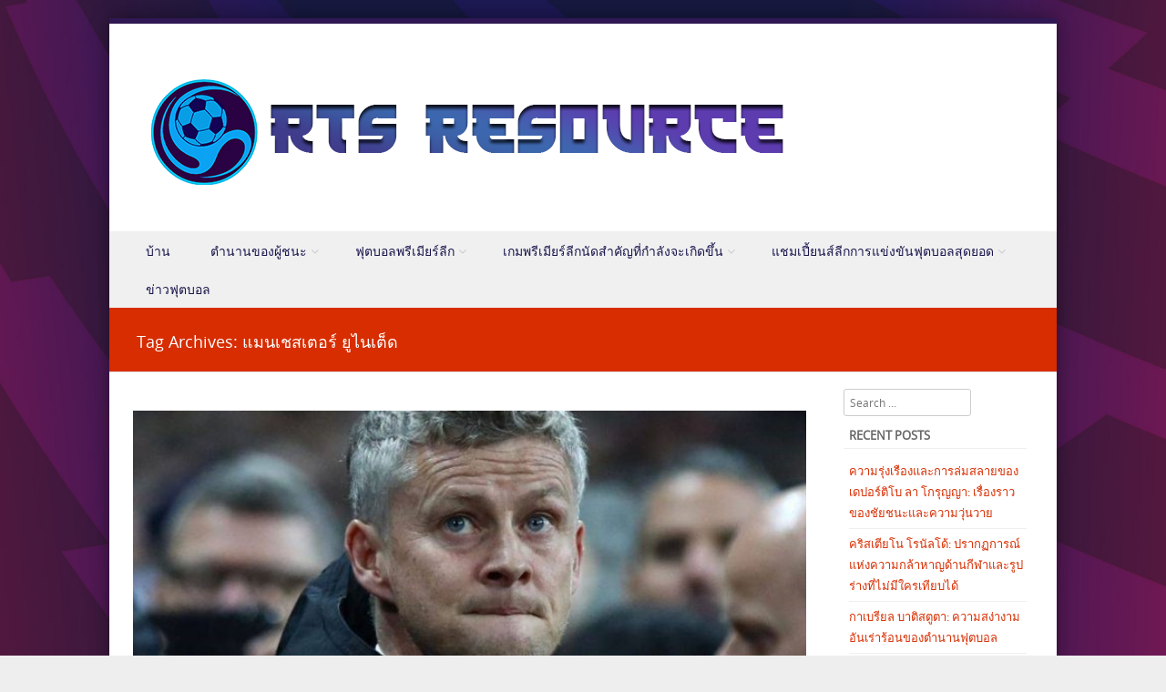

--- FILE ---
content_type: text/html; charset=UTF-8
request_url: https://rts-resource.com/tag/%E0%B9%81%E0%B8%A1%E0%B8%99%E0%B9%80%E0%B8%8A%E0%B8%AA%E0%B9%80%E0%B8%95%E0%B8%AD%E0%B8%A3%E0%B9%8C-%E0%B8%A2%E0%B8%B9%E0%B9%84%E0%B8%99%E0%B9%80%E0%B8%95%E0%B9%87%E0%B8%94/
body_size: 18113
content:
<!DOCTYPE html>
<!--[if IE 8]>
<html id="ie8" lang="en-US">
<![endif]-->
<!--[if !(IE 8) ]><!-->
<html lang="en-US">
<!--<![endif]-->
<head>
<meta charset="UTF-8" />
<meta name="viewport" content="width=device-width" />



<link rel="profile" href="http://gmpg.org/xfn/11" />
<link rel="pingback" href="https://rts-resource.com/xmlrpc.php" />

<!--[if lt IE 9]>
<script src="https://rts-resource.com/wp-content/themes/discovery/js/html5.js" type="text/javascript"></script>
<![endif]-->

<title>แมนเชสเตอร์ ยูไนเต็ด &#8211; rts-resource.com</title>
<meta name='robots' content='max-image-preview:large' />
<link rel='dns-prefetch' href='//s.w.org' />
<link rel="alternate" type="application/rss+xml" title="rts-resource.com &raquo; Feed" href="https://rts-resource.com/feed/" />
<link rel="alternate" type="application/rss+xml" title="rts-resource.com &raquo; Comments Feed" href="https://rts-resource.com/comments/feed/" />
<link rel="alternate" type="application/rss+xml" title="rts-resource.com &raquo; แมนเชสเตอร์ ยูไนเต็ด Tag Feed" href="https://rts-resource.com/tag/%e0%b9%81%e0%b8%a1%e0%b8%99%e0%b9%80%e0%b8%8a%e0%b8%aa%e0%b9%80%e0%b8%95%e0%b8%ad%e0%b8%a3%e0%b9%8c-%e0%b8%a2%e0%b8%b9%e0%b9%84%e0%b8%99%e0%b9%80%e0%b8%95%e0%b9%87%e0%b8%94/feed/" />
		<script type="text/javascript">
			window._wpemojiSettings = {"baseUrl":"https:\/\/s.w.org\/images\/core\/emoji\/13.1.0\/72x72\/","ext":".png","svgUrl":"https:\/\/s.w.org\/images\/core\/emoji\/13.1.0\/svg\/","svgExt":".svg","source":{"concatemoji":"https:\/\/rts-resource.com\/wp-includes\/js\/wp-emoji-release.min.js?ver=5.8.12"}};
			!function(e,a,t){var n,r,o,i=a.createElement("canvas"),p=i.getContext&&i.getContext("2d");function s(e,t){var a=String.fromCharCode;p.clearRect(0,0,i.width,i.height),p.fillText(a.apply(this,e),0,0);e=i.toDataURL();return p.clearRect(0,0,i.width,i.height),p.fillText(a.apply(this,t),0,0),e===i.toDataURL()}function c(e){var t=a.createElement("script");t.src=e,t.defer=t.type="text/javascript",a.getElementsByTagName("head")[0].appendChild(t)}for(o=Array("flag","emoji"),t.supports={everything:!0,everythingExceptFlag:!0},r=0;r<o.length;r++)t.supports[o[r]]=function(e){if(!p||!p.fillText)return!1;switch(p.textBaseline="top",p.font="600 32px Arial",e){case"flag":return s([127987,65039,8205,9895,65039],[127987,65039,8203,9895,65039])?!1:!s([55356,56826,55356,56819],[55356,56826,8203,55356,56819])&&!s([55356,57332,56128,56423,56128,56418,56128,56421,56128,56430,56128,56423,56128,56447],[55356,57332,8203,56128,56423,8203,56128,56418,8203,56128,56421,8203,56128,56430,8203,56128,56423,8203,56128,56447]);case"emoji":return!s([10084,65039,8205,55357,56613],[10084,65039,8203,55357,56613])}return!1}(o[r]),t.supports.everything=t.supports.everything&&t.supports[o[r]],"flag"!==o[r]&&(t.supports.everythingExceptFlag=t.supports.everythingExceptFlag&&t.supports[o[r]]);t.supports.everythingExceptFlag=t.supports.everythingExceptFlag&&!t.supports.flag,t.DOMReady=!1,t.readyCallback=function(){t.DOMReady=!0},t.supports.everything||(n=function(){t.readyCallback()},a.addEventListener?(a.addEventListener("DOMContentLoaded",n,!1),e.addEventListener("load",n,!1)):(e.attachEvent("onload",n),a.attachEvent("onreadystatechange",function(){"complete"===a.readyState&&t.readyCallback()})),(n=t.source||{}).concatemoji?c(n.concatemoji):n.wpemoji&&n.twemoji&&(c(n.twemoji),c(n.wpemoji)))}(window,document,window._wpemojiSettings);
		</script>
		<style type="text/css">
img.wp-smiley,
img.emoji {
	display: inline !important;
	border: none !important;
	box-shadow: none !important;
	height: 1em !important;
	width: 1em !important;
	margin: 0 .07em !important;
	vertical-align: -0.1em !important;
	background: none !important;
	padding: 0 !important;
}
</style>
	<link rel='stylesheet' id='wp-block-library-css'  href='https://rts-resource.com/wp-includes/css/dist/block-library/style.min.css?ver=5.8.12' type='text/css' media='all' />
<link rel='stylesheet' id='style-css'  href='https://rts-resource.com/wp-content/themes/discovery/style.css?ver=2.5' type='text/css' media='all' />
<link rel='stylesheet' id='font-awesome-css'  href='https://rts-resource.com/wp-content/themes/discovery/css/font-awesome.min.css?ver=2.5' type='text/css' media='all' />
<link rel='stylesheet' id='animate-css'  href='https://rts-resource.com/wp-content/themes/discovery/css/animate.min.css?ver=2.5' type='text/css' media='all' />
<link rel='stylesheet' id='flexslider-css'  href='https://rts-resource.com/wp-content/themes/discovery/js/flexslider.css?ver=2.5' type='text/css' media='all' />
<script type='text/javascript' src='https://rts-resource.com/wp-includes/js/jquery/jquery.min.js?ver=3.6.0' id='jquery-core-js'></script>
<script type='text/javascript' src='https://rts-resource.com/wp-includes/js/jquery/jquery-migrate.min.js?ver=3.3.2' id='jquery-migrate-js'></script>
<script type='text/javascript' src='https://rts-resource.com/wp-content/themes/discovery/js/keyboard-image-navigation.js?ver=2.5' id='keyboard-image-navigation-js'></script>
<script type='text/javascript' src='https://rts-resource.com/wp-content/themes/discovery/js/Inview.js?ver=5.8.12' id='inview-js'></script>
<script type='text/javascript' src='https://rts-resource.com/wp-content/themes/discovery/js/animate.js?ver=5.8.12' id='theme-js-js'></script>
<script type='text/javascript' src='https://rts-resource.com/wp-content/themes/discovery/js/jquery.flexslider-min.js?ver=5.8.12' id='flexslider-js'></script>
<script type='text/javascript' src='https://rts-resource.com/wp-content/themes/discovery/js/flexslider-init.js?ver=5.8.12' id='flexslider-init-js'></script>
<link rel="https://api.w.org/" href="https://rts-resource.com/wp-json/" /><link rel="alternate" type="application/json" href="https://rts-resource.com/wp-json/wp/v2/tags/5" /><link rel="EditURI" type="application/rsd+xml" title="RSD" href="https://rts-resource.com/xmlrpc.php?rsd" />
<link rel="wlwmanifest" type="application/wlwmanifest+xml" href="https://rts-resource.com/wp-includes/wlwmanifest.xml" /> 
<meta name="generator" content="WordPress 5.8.12" />
		
	<link rel="stylesheet" class="test" href="https://rts-resource.com/wp-content/themes/discovery/css/red.css" type="text/css" media="screen">
<style type="text/css">.recentcomments a{display:inline !important;padding:0 !important;margin:0 !important;}</style>	<style type="text/css">
			.site-title,
		.site-description {
			position: absolute !important;
			clip: rect(1px 1px 1px 1px); /* IE6, IE7 */
			clip: rect(1px, 1px, 1px, 1px);
		}
		.site-header hgroup {
			background: none;
			padding: 0;
		}
		</style>
	<style type="text/css" id="custom-background-css">
body.custom-background { background-image: url("https://rts-resource.com/wp-content/uploads/sites/51/2018/12/AD-Premier-league.jpg"); background-position: center center; background-size: cover; background-repeat: no-repeat; background-attachment: fixed; }
</style>
	<link rel="icon" href="https://rts-resource.com/wp-content/uploads/sites/51/2018/12/cropped-5684564-32x32.png" sizes="32x32" />
<link rel="icon" href="https://rts-resource.com/wp-content/uploads/sites/51/2018/12/cropped-5684564-192x192.png" sizes="192x192" />
<link rel="apple-touch-icon" href="https://rts-resource.com/wp-content/uploads/sites/51/2018/12/cropped-5684564-180x180.png" />
<meta name="msapplication-TileImage" content="https://rts-resource.com/wp-content/uploads/sites/51/2018/12/cropped-5684564-270x270.png" />
		<style type="text/css" id="wp-custom-css">
			.site-info {
    display: none;
}

.entry-header {
    background: #1a164d;
}

.main-navigation li.current_page_item, #main-navigation li.current-menu-parent {
    background: #311852;
}

.main-navigation ul li a, .topbar_content_left .contact i {
    color: #1a164d;
}

#wrap {
    border-top: 6px solid #301854;
}


.footer_container {
    background: #1a164d;
    margin: 0 auto;
    max-width: 1040px;
    padding: 20px;
    color: #FFF;
}

.main-navigation li:hover a {
    background-color: #491853;
}

.breadcrumbs {
    DISPLAY: NONE;
}

.search-form {
	display: none;
}

.main-navigation ul ul li a:hover, #main-navigation ul ul li a:hover i, .main-navigation li.current-menu-parent ul.sub-menu li.current_page_item a {
    color: #ffffff!important;
}

.main-navigation > li > a, .main-navigation li.current_page_ancestor a {
    background-color: #311754;
}		</style>
		</head>

<body class="archive tag tag-5 custom-background group-blog">
	<div id="wrap">
		<div id="page" class="hfeed site">

			
		    <div id="masthead-wrap">

			    <div id="topbar_container">
				    <div class="topbar">
					    <div class='topbar_content_left'></div>				    	<div class="topbar_content_right">	<ul class="social-media">
		
		
		
		
	</ul><!-- #social-icons-->
</div>
				    </div>
			    </div>

				<header id="masthead" class="site-header header_container" role="banner">

					
						<div class="site-logo">
							<a href="https://rts-resource.com/" title="rts-resource.com" rel="home"><img src="http://rts-resource.com/wp-content/uploads/sites/51/2018/12/5684564.png" alt="rts-resource.com"></a>
						</div>

					
					<nav role="navigation" class="site-navigation main-navigation">

						<h1 class="assistive-text"><a href="#" title="Navigation Toggle">Menu</a></h1>

						<div class="assistive-text skip-link">
							<a href="#content" title="Skip to content">Skip to content</a>
						</div>

						<div class="menu-menu-container"><ul id="menu-menu" class="menu"><li id="menu-item-30" class="menu-item menu-item-type-post_type menu-item-object-page menu-item-home menu-item-30"><a href="https://rts-resource.com/">บ้าน</a></li>
<li id="menu-item-31" class="menu-item menu-item-type-post_type menu-item-object-page menu-item-has-children menu-item-31"><a href="https://rts-resource.com/%e0%b8%95%e0%b8%b3%e0%b8%99%e0%b8%b2%e0%b8%99%e0%b8%82%e0%b8%ad%e0%b8%87%e0%b8%9c%e0%b8%b9%e0%b9%89%e0%b8%8a%e0%b8%99%e0%b8%b0/">ตำนานของผู้ชนะ</a>
<ul class="sub-menu">
	<li id="menu-item-32" class="menu-item menu-item-type-post_type menu-item-object-page menu-item-32"><a href="https://rts-resource.com/%e0%b8%95%e0%b8%b3%e0%b8%99%e0%b8%b2%e0%b8%99%e0%b8%82%e0%b8%ad%e0%b8%87%e0%b8%9c%e0%b8%b9%e0%b9%89%e0%b8%8a%e0%b8%99%e0%b8%b0/%e0%b8%9b%e0%b8%b2%e0%b8%8f%e0%b8%b4%e0%b8%ab%e0%b8%b2%e0%b8%a3%e0%b8%b4%e0%b8%a2%e0%b9%8c%e0%b8%ab%e0%b8%87%e0%b8%aa%e0%b9%8c%e0%b9%81%e0%b8%94%e0%b8%87/">ปาฏิหาริย์หงส์แดง</a></li>
	<li id="menu-item-33" class="menu-item menu-item-type-post_type menu-item-object-page menu-item-33"><a href="https://rts-resource.com/%e0%b8%95%e0%b8%b3%e0%b8%99%e0%b8%b2%e0%b8%99%e0%b8%82%e0%b8%ad%e0%b8%87%e0%b8%9c%e0%b8%b9%e0%b9%89%e0%b8%8a%e0%b8%99%e0%b8%b0/%e0%b9%80%e0%b8%aa%e0%b9%89%e0%b8%99%e0%b8%97%e0%b8%b2%e0%b8%87%e0%b8%aa%e0%b8%b9%e0%b9%88%e0%b9%81%e0%b8%8a%e0%b8%a1%e0%b8%9b%e0%b9%8c%e0%b8%82%e0%b8%ad%e0%b8%87%e0%b9%80%e0%b8%88%e0%b9%89%e0%b8%b2/">เส้นทางสู่แชมป์ของเจ้าจิ้งจอกสยาม</a></li>
</ul>
</li>
<li id="menu-item-34" class="menu-item menu-item-type-post_type menu-item-object-page menu-item-has-children menu-item-34"><a href="https://rts-resource.com/%e0%b8%9f%e0%b8%b8%e0%b8%95%e0%b8%9a%e0%b8%ad%e0%b8%a5%e0%b8%9e%e0%b8%a3%e0%b8%b5%e0%b9%80%e0%b8%a1%e0%b8%b5%e0%b8%a2%e0%b8%a3%e0%b9%8c%e0%b8%a5%e0%b8%b5%e0%b8%81-%e0%b8%aa%e0%b8%b8%e0%b8%94%e0%b8%a2/">ฟุตบอลพรีเมียร์ลีก</a>
<ul class="sub-menu">
	<li id="menu-item-35" class="menu-item menu-item-type-post_type menu-item-object-page menu-item-35"><a href="https://rts-resource.com/%e0%b8%9f%e0%b8%b8%e0%b8%95%e0%b8%9a%e0%b8%ad%e0%b8%a5%e0%b8%9e%e0%b8%a3%e0%b8%b5%e0%b9%80%e0%b8%a1%e0%b8%b5%e0%b8%a2%e0%b8%a3%e0%b9%8c%e0%b8%a5%e0%b8%b5%e0%b8%81-%e0%b8%aa%e0%b8%b8%e0%b8%94%e0%b8%a2/%e0%b8%81%e0%b8%b2%e0%b8%a3%e0%b8%9e%e0%b8%99%e0%b8%b1%e0%b8%99%e0%b8%9a%e0%b8%ad%e0%b8%a5%e0%b8%aa%e0%b8%b3%e0%b8%ab%e0%b8%a3%e0%b8%b1%e0%b8%9a%e0%b8%9f%e0%b8%b8%e0%b8%95%e0%b8%9a%e0%b8%ad%e0%b8%a5/">การพนันบอลสำหรับฟุตบอลพรีเมียร์ลีกอังกฤษ</a></li>
	<li id="menu-item-36" class="menu-item menu-item-type-post_type menu-item-object-page menu-item-36"><a href="https://rts-resource.com/%e0%b8%9f%e0%b8%b8%e0%b8%95%e0%b8%9a%e0%b8%ad%e0%b8%a5%e0%b8%9e%e0%b8%a3%e0%b8%b5%e0%b9%80%e0%b8%a1%e0%b8%b5%e0%b8%a2%e0%b8%a3%e0%b9%8c%e0%b8%a5%e0%b8%b5%e0%b8%81-%e0%b8%aa%e0%b8%b8%e0%b8%94%e0%b8%a2/%e0%b9%80%e0%b8%94%e0%b8%b4%e0%b8%a1%e0%b8%9e%e0%b8%b1%e0%b8%99%e0%b9%80%e0%b8%81%e0%b8%a1%e0%b8%9e%e0%b8%a3%e0%b8%b5%e0%b9%80%e0%b8%a1%e0%b8%b5%e0%b8%a2%e0%b8%a3%e0%b9%8c%e0%b8%a5%e0%b8%b5%e0%b8%81/">เดิมพันเกมพรีเมียร์ลีกสุดมันส์ ที่เหล่าคอบอลไม่ควรพลาด</a></li>
</ul>
</li>
<li id="menu-item-37" class="menu-item menu-item-type-post_type menu-item-object-page menu-item-has-children menu-item-37"><a href="https://rts-resource.com/%e0%b9%80%e0%b8%81%e0%b8%a1%e0%b8%9e%e0%b8%a3%e0%b8%b5%e0%b9%80%e0%b8%a1%e0%b8%b5%e0%b8%a2%e0%b8%a3%e0%b9%8c%e0%b8%a5%e0%b8%b5%e0%b8%81%e0%b8%99%e0%b8%b1%e0%b8%94%e0%b8%aa%e0%b8%b3%e0%b8%84%e0%b8%b1/">เกมพรีเมียร์ลีกนัดสำคัญที่กำลังจะเกิดขึ้น</a>
<ul class="sub-menu">
	<li id="menu-item-38" class="menu-item menu-item-type-post_type menu-item-object-page menu-item-38"><a href="https://rts-resource.com/%e0%b9%80%e0%b8%81%e0%b8%a1%e0%b8%9e%e0%b8%a3%e0%b8%b5%e0%b9%80%e0%b8%a1%e0%b8%b5%e0%b8%a2%e0%b8%a3%e0%b9%8c%e0%b8%a5%e0%b8%b5%e0%b8%81%e0%b8%99%e0%b8%b1%e0%b8%94%e0%b8%aa%e0%b8%b3%e0%b8%84%e0%b8%b1/%e0%b9%80%e0%b8%81%e0%b8%a1%e0%b8%aa%e0%b9%8c%e0%b8%81%e0%b8%b2%e0%b8%a3%e0%b9%81%e0%b8%82%e0%b9%88%e0%b8%87%e0%b8%82%e0%b8%b1%e0%b8%99%e0%b8%aa%e0%b8%b3%e0%b8%84%e0%b8%b1%e0%b8%8d%e0%b9%83%e0%b8%99/">เกมส์การแข่งขันสำคัญในพรีเมียร์ลีกและแชมเปียนส์ลีก</a></li>
	<li id="menu-item-39" class="menu-item menu-item-type-post_type menu-item-object-page menu-item-39"><a href="https://rts-resource.com/%e0%b9%80%e0%b8%81%e0%b8%a1%e0%b8%9e%e0%b8%a3%e0%b8%b5%e0%b9%80%e0%b8%a1%e0%b8%b5%e0%b8%a2%e0%b8%a3%e0%b9%8c%e0%b8%a5%e0%b8%b5%e0%b8%81%e0%b8%99%e0%b8%b1%e0%b8%94%e0%b8%aa%e0%b8%b3%e0%b8%84%e0%b8%b1/%e0%b9%80%e0%b8%81%e0%b8%a1%e0%b8%aa%e0%b9%8c%e0%b9%83%e0%b8%ab%e0%b8%8d%e0%b9%88%e0%b8%97%e0%b8%b5%e0%b9%88%e0%b8%81%e0%b8%b3%e0%b8%a5%e0%b8%b1%e0%b8%87%e0%b8%a1%e0%b8%b2%e0%b8%96%e0%b8%b6%e0%b8%87/">เกมส์ใหญ่ที่กำลังมาถึงในพรีเมียร์ลีกและยูฟ่าแชมเปียนส์ลีก</a></li>
</ul>
</li>
<li id="menu-item-40" class="menu-item menu-item-type-post_type menu-item-object-page menu-item-has-children menu-item-40"><a href="https://rts-resource.com/%e0%b9%81%e0%b8%8a%e0%b8%a1%e0%b9%80%e0%b8%9b%e0%b8%b5%e0%b9%89%e0%b8%a2%e0%b8%99%e0%b8%aa%e0%b9%8c%e0%b8%a5%e0%b8%b5%e0%b8%81-%e0%b8%aa%e0%b8%b8%e0%b8%94%e0%b8%a2%e0%b8%ad%e0%b8%94%e0%b8%81%e0%b8%b2/">แชมเปี้ยนส์ลีกการแข่งขันฟุตบอลสุดยอด</a>
<ul class="sub-menu">
	<li id="menu-item-41" class="menu-item menu-item-type-post_type menu-item-object-page menu-item-41"><a href="https://rts-resource.com/%e0%b9%81%e0%b8%8a%e0%b8%a1%e0%b9%80%e0%b8%9b%e0%b8%b5%e0%b9%89%e0%b8%a2%e0%b8%99%e0%b8%aa%e0%b9%8c%e0%b8%a5%e0%b8%b5%e0%b8%81-%e0%b8%aa%e0%b8%b8%e0%b8%94%e0%b8%a2%e0%b8%ad%e0%b8%94%e0%b8%81%e0%b8%b2/%e0%b8%81%e0%b8%b2%e0%b8%a3%e0%b9%80%e0%b8%aa%e0%b8%b5%e0%b9%88%e0%b8%a2%e0%b8%87%e0%b9%82%e0%b8%8a%e0%b8%84%e0%b9%83%e0%b8%99%e0%b8%a8%e0%b8%b6%e0%b8%81%e0%b8%a2%e0%b8%b9%e0%b8%9f%e0%b9%88%e0%b8%b2/">การเสี่ยงโชคในศึกยูฟ่าแชมเปี้ยนส์ลีก</a></li>
	<li id="menu-item-42" class="menu-item menu-item-type-post_type menu-item-object-page menu-item-42"><a href="https://rts-resource.com/%e0%b9%81%e0%b8%8a%e0%b8%a1%e0%b9%80%e0%b8%9b%e0%b8%b5%e0%b9%89%e0%b8%a2%e0%b8%99%e0%b8%aa%e0%b9%8c%e0%b8%a5%e0%b8%b5%e0%b8%81-%e0%b8%aa%e0%b8%b8%e0%b8%94%e0%b8%a2%e0%b8%ad%e0%b8%94%e0%b8%81%e0%b8%b2/%e0%b8%81%e0%b8%b2%e0%b8%a3%e0%b9%81%e0%b8%97%e0%b8%87%e0%b9%81%e0%b8%a5%e0%b8%b0%e0%b8%9e%e0%b8%99%e0%b8%b1%e0%b8%99%e0%b8%9a%e0%b8%ad%e0%b8%a5%e0%b9%83%e0%b8%99%e0%b8%a8%e0%b8%b6%e0%b8%81%e0%b8%a2/">การแทงและพนันบอลในศึกยูฟ่าแชมเปียนส์ลีก</a></li>
</ul>
</li>
<li id="menu-item-342" class="menu-item menu-item-type-post_type menu-item-object-page current_page_parent menu-item-342"><a href="https://rts-resource.com/%e0%b8%82%e0%b9%88%e0%b8%b2%e0%b8%a7%e0%b8%9f%e0%b8%b8%e0%b8%95%e0%b8%9a%e0%b8%ad%e0%b8%a5/">ข่าวฟุตบอล</a></li>
</ul></div>						
						<form role="search" method="get" class="search-form" action="https://rts-resource.com/">

							<label>
								<span class="screen-reader-text">Search for:</span>
								<input type="search" class="search-field" placeholder="Search..." value="" name="s" title="Search for:" />
							</label>

							<input type="submit" class="search-submit" value="Search" />

						</form>

					</nav><!-- .site-navigation .main-navigation -->

				</header><!-- #masthead .site-header -->

			</div><!-- #masthead-wrap -->

		    <div class="header-image">
							</div>
			
			<div id="main" class="site-main">		<header class="page-header">
					<h1 class="page-title">
						Tag Archives: <span>แมนเชสเตอร์ ยูไนเต็ด</span></h1><span class="breadcrumbs"><div class="breadcrumbs" xmlns:v="http://rdf.data-vocabulary.org/#"><a href="https://rts-resource.com/" rel="v:url" property="v:title">Home</a> / <span class="current">Posts Tagged "แมนเชสเตอร์ ยูไนเต็ด"</span></div><!-- .breadcrumbs --></span>
					
									</header><!-- .page-header -->
		<div id="primary_wrap">
		<section id="primary" class="content-area">
			<div id="content" class="site-content" role="main">

			
								
					
<article id="post-256" class="post-256 post type-post status-publish format-standard has-post-thumbnail hentry category-3 tag-65 tag-5 tag-85">
	 <div class="blog-image">
				<img alt="post" class="imagerct" src="https://rts-resource.com/wp-content/uploads/sites/51/2019/11/3-670x300.jpg">    </div>
	<header class="entry-header">
		<h1 class="entry-title"><a href="https://rts-resource.com/%e0%b8%9a%e0%b9%88%e0%b8%ad%e0%b8%99%e0%b8%a3%e0%b8%b1%e0%b8%9a%e0%b8%9e%e0%b8%99%e0%b8%b1%e0%b8%99%e0%b8%a5%e0%b8%94%e0%b8%a3%e0%b8%b2%e0%b8%84%e0%b8%b2%e0%b9%80%e0%b8%94%e0%b9%89%e0%b8%87%e0%b9%82/" title="Permalink to บ่อนรับพนันลดราคาเด้งโซลชาอัลเลกรีเต็งเสียบแทน" rel="bookmark">บ่อนรับพนันลดราคาเด้งโซลชาอัลเลกรีเต็งเสียบแทน</a></h1>

				<div class="entry-meta">
			 <a href="https://rts-resource.com/%e0%b8%9a%e0%b9%88%e0%b8%ad%e0%b8%99%e0%b8%a3%e0%b8%b1%e0%b8%9a%e0%b8%9e%e0%b8%99%e0%b8%b1%e0%b8%99%e0%b8%a5%e0%b8%94%e0%b8%a3%e0%b8%b2%e0%b8%84%e0%b8%b2%e0%b9%80%e0%b8%94%e0%b9%89%e0%b8%87%e0%b9%82/" title="12:00 pm" rel="bookmark"><time class="entry-date" datetime="2020-03-04T12:00:51+00:00" pubdate>March 4, 2020</time></a><span class="byline"> by <span class="author vcard"><a class="url fn n" href="https://rts-resource.com/author/editadm/" title="View all posts by editadm" rel="author">editadm</a></span></span>         						<span class="cat-links">
				Posted in <a href="https://rts-resource.com/category/%e0%b8%9e%e0%b8%a3%e0%b8%b5%e0%b9%80%e0%b8%a1%e0%b8%b5%e0%b8%a2%e0%b8%a3%e0%b9%8c%e0%b8%a5%e0%b8%b5%e0%b8%81/" rel="category tag">พรีเมียร์ลีก</a>			</span>
			
						
			<span class="tag-links">
				Tagged <a href="https://rts-resource.com/tag/%e0%b8%9e%e0%b8%a3%e0%b8%b5%e0%b9%80%e0%b8%a1%e0%b8%b5%e0%b8%a2%e0%b8%a3%e0%b9%8c%e0%b8%a5%e0%b8%b5%e0%b8%81/" rel="tag">พรีเมียร์ลีก</a>, <a href="https://rts-resource.com/tag/%e0%b9%81%e0%b8%a1%e0%b8%99%e0%b9%80%e0%b8%8a%e0%b8%aa%e0%b9%80%e0%b8%95%e0%b8%ad%e0%b8%a3%e0%b9%8c-%e0%b8%a2%e0%b8%b9%e0%b9%84%e0%b8%99%e0%b9%80%e0%b8%95%e0%b9%87%e0%b8%94/" rel="tag">แมนเชสเตอร์ ยูไนเต็ด</a>, <a href="https://rts-resource.com/tag/%e0%b9%82%e0%b8%8b%e0%b8%a5%e0%b8%8a%e0%b8%b2/" rel="tag">โซลชา</a>			</span>
					
		
				</div><!-- .entry-meta -->
			</header><!-- .entry-header -->

		<div class="entry-content">
		<p>แล็กโบรกส์หนึ่งในบริษัทรับพนันถูกกฎหมายชื่อดังในประเทศอังกฤษปรับลดราคาต่อรอง การถูกปลดออกจากตำแหน่งกุนซือแมนเชสเตอร์ ยูไนเต็ดของโอเล่กุนนาร์โซลชาร์ ลงอย่างฮวบฮาบ ด้วยอัตรา 2-1 (แทง 1 จ่าย 2 ไม่รวมทุน) หากกุนซือเบบี้เฟซชาวนอวีเจี้ยน ถูกไล่ออกก่อนหมดฤดูกาลนี้ หลังจากฟอร์มแมนฯยูไนเต็ด ไม่เพียงแต่ไม่กระเตื้อง แต่ยังมีทีท่าดิ่งลงเหวอย่างต่อเนื่อง ซึ่งส่วนนึงมาจากปัญหานักเตะหลักของทีมหลายคนบาดเจ็บพร้อมกัน โดยนัดล่าสุดปีศาจแดงแมนเชสเตอร์ ยูไนเต็ดออกไปพ่ายให้แก่นิวคาสเซิลที่สนามเซนต์ เจมส์ ปาร์คด้วยสกอร์ 1-0 ซึ่งทีมเล่นได้อย่างย้ำแย่ ทำให้แมนฯยูฯของโซลชาอยู่อันดับที่ 12 ในตอนนี้ห่างจากเลสเตอร์ ซิตี้ทีมอันดับ 4 อยู่ 5 แต้ม แต่ห่างจากทีมในโซนตกชั้นอย่างเอฟเวอร์ตันอยู่เพียง 2 แต้มเท่านั้น</p>
<p><strong>ปัญหาที่ยังไม่รู้จบของปีศาจแดง</strong></p>
<p>โซลชาต้องรับผิดชอบกับผลงานอันตกต่ำของทีมในฐานะที่เขาคือกุนซือใหญ่แห่งถิ่นโอลด์แทรฟฟอร์ดก็จริง แต่สิ่งที่เป็นปัญหาที่แท้จริงของทีมอาจจะไม่ได้มีเพียงเท่านั้น ซึ่งบางทีแมนเชสเตอร์ ยูไนเต็ดก็อาจจะต้องการผู้อำนวยการฟุตบอล เหมือนที่ทุกสโมสรชั้นนำต่างมีผู้มีความรู้และประสบการณ์เรื่องฟุตบอลอย่างแท้จริงมาร่วมสร้างทีม แม้ว่าในฤดูกาลนี้นักเตะที่แมนยูดึงเข้ามาร่วมทีมอย่างดาเนียล เจมส์, วานบิสซาก้าและแฮร์รี่ แม็คไกวร์ ต่างทำผลงานส่วนตัวกันได้อย่างยอดเยี่ยม แต่การที่ทีมขายกองหน้าอย่างโลเมลู ลูกากู และปล่อยอเล็กซิส ซานเชซให้สโมสรอินเตอร์ มิลานยืมโดยไม่ดึงแนวรุกเข้ามาเพิ่ม นั่นทำให้ในตอนนี้แมนฯยูฯแทบไม่เหลือกองหน้าส่งลงสนามเลยเมื่อมาร์คัส แรชฟอร์ดหรืออ็องตัวนี่ มาร์กซิยาลกองหน้าตัวหลักของทีมบาดเจ็บเช่นในปัจจุบัน</p>
<p><strong>การปรับปรุงทีมอย่างเร่งด่วน</strong></p>
<p>การที่บอร์ดบริหารของแมนฯยูจะต้องมองเรื่องการซื้อนักเตะใหม่และการหากุนซือใหม่ไปพร้อมกันเป็นเรื่องที่ไม่เห็นกันบ่อยนัก บริษัทรับพนันถูกกฎหมายยกให้เมาริซิโอ โปเช็ตติโน่กุนซือคนปัจจุบันของสเปอร์ที่ดูจะมีปัญหากับบอร์ดบริหารเช่นกัน เป็นเต็งหนึ่งที่จะมาคุมทีมปีศาจแดง หรือเต็งสองอย่างมัสซิมิเลียโน่ อัลเลกรีอดีตกุนซือคนเก่งของยูเวนตุสที่กำลังว่างงานอยู่ก็อีกเป็นตัวเลือกที่น่าสนใจอย่างมาก สำหรับนักเตะชื่อดังที่เป็นข่าวกับทีม ก็มีทั้งคนเดิมอย่างบรูโน่ แฟร์น็องเดซที่มีข่าวกับทีมมาตลอด, อีวาน ราคิติชซึ่งตกเป็นเพียงตัวสำรองกับบาร์เซโลน่า และแนวรุกอย่างเปาโล ดิบาล่าที่อนาคตยังไม่แน่ชัดกับม้าลายยูเวนตุสรวมถึงกองหน้าอย่างมุสซ่า เดมเบเล่จากโอลิมปิก ลียง ซึ่งพร้อมจะเข้ามาแก้ไขปัญหาการขาดแคลนแนวรุกในปัจจุบัน</p>
<p><strong>ฤดูกาลที่จ่ายค่าเหนื่อยสูงสุดในประวัติศาสตร์ของสโมสร</strong></p>
<p>ดูเหมือนฝันร้ายของแมนยูไนเต็ดจะไม่ได้มีเพียงผลงานในสนามเท่านั้น ถึงแม้พวกเขาจะได้ขึ้นชื่อว่าเป็นทีมที่ร่ำรวยและมีแฟนบอลมากอันดับต้น ๆ ของโลกแต่การต้องจ่ายค่าเหนื่อยถึง 306 ล้านยูโรต่อปี โดยเป็นรองแมนเชสเตอร์ ซิตี้ที่จ่ายค่าเหนื่อย 334 ล้านยูโร แต่ผลงานกลับต่างกันโดยสิ้นเชิง โดยเฉพาะเลสเตอร์ ซิตี้ทีมอันดับสี่ของเวทีพรีเมียร์ลีกในปัจจุบันที่ที่จ่ายค่าเหนื่อยนักเตะเพียง 132 ล้านยูโรต่อปีน้อยกว่าเกือบ 3 เท่าที่แมนฯยูไนเต็ดจ่ายค่าเหนื่อยให้กับนักเตะในปัจจุบันเสียอีก หากนับรวมทุกสโมสรในยุโรปแล้ว แมนฯยูไนเต็ดจ่ายค่าเหนื่อยนักเตะเป็นอันดับ 4 ในสโมสรของยุโรปโดยเป็นรองแมนเชสเตอร์ ซิตี้, บาร์เซโลนาและเรอัล มาดริด การปลดโอเล่กุนนาร์โซลชาร์จึงอาจจะไม่ใช่การแก้ปัญหาทั้งหมดและทำให้ทีมกลับมาบินสูงอีกครั้ง</p>
			</div><!-- .entry-content -->
	
</article><!-- #post-256 -->

				
					
<article id="post-223" class="post-223 post type-post status-publish format-standard has-post-thumbnail hentry category-3 tag-65 tag-72 tag-5">
	 <div class="blog-image">
				<img alt="post" class="imagerct" src="https://rts-resource.com/wp-content/uploads/sites/51/2019/09/9-594x300.jpg">    </div>
	<header class="entry-header">
		<h1 class="entry-title"><a href="https://rts-resource.com/%e0%b8%9b%e0%b8%b5%e0%b8%a8%e0%b8%b2%e0%b8%88%e0%b9%81%e0%b8%94%e0%b8%87%e0%b8%a2%e0%b8%b8%e0%b8%84%e0%b9%83%e0%b8%ab%e0%b8%a1%e0%b9%88%e0%b8%81%e0%b8%b1%e0%b8%9a%e0%b9%82%e0%b8%8b%e0%b8%a5%e0%b8%8a/" title="Permalink to ปีศาจแดงยุคใหม่กับโซลชา ในฐานะกุนซือ" rel="bookmark">ปีศาจแดงยุคใหม่กับโซลชา ในฐานะกุนซือ</a></h1>

				<div class="entry-meta">
			 <a href="https://rts-resource.com/%e0%b8%9b%e0%b8%b5%e0%b8%a8%e0%b8%b2%e0%b8%88%e0%b9%81%e0%b8%94%e0%b8%87%e0%b8%a2%e0%b8%b8%e0%b8%84%e0%b9%83%e0%b8%ab%e0%b8%a1%e0%b9%88%e0%b8%81%e0%b8%b1%e0%b8%9a%e0%b9%82%e0%b8%8b%e0%b8%a5%e0%b8%8a/" title="5:00 pm" rel="bookmark"><time class="entry-date" datetime="2019-11-19T17:00:38+00:00" pubdate>November 19, 2019</time></a><span class="byline"> by <span class="author vcard"><a class="url fn n" href="https://rts-resource.com/author/editadm/" title="View all posts by editadm" rel="author">editadm</a></span></span>         						<span class="cat-links">
				Posted in <a href="https://rts-resource.com/category/%e0%b8%9e%e0%b8%a3%e0%b8%b5%e0%b9%80%e0%b8%a1%e0%b8%b5%e0%b8%a2%e0%b8%a3%e0%b9%8c%e0%b8%a5%e0%b8%b5%e0%b8%81/" rel="category tag">พรีเมียร์ลีก</a>			</span>
			
						
			<span class="tag-links">
				Tagged <a href="https://rts-resource.com/tag/%e0%b8%9e%e0%b8%a3%e0%b8%b5%e0%b9%80%e0%b8%a1%e0%b8%b5%e0%b8%a2%e0%b8%a3%e0%b9%8c%e0%b8%a5%e0%b8%b5%e0%b8%81/" rel="tag">พรีเมียร์ลีก</a>, <a href="https://rts-resource.com/tag/%e0%b8%9f%e0%b8%b8%e0%b8%95%e0%b8%9a%e0%b8%ad%e0%b8%a5%e0%b8%95%e0%b9%88%e0%b8%b2%e0%b8%87%e0%b8%9b%e0%b8%a3%e0%b8%b0%e0%b9%80%e0%b8%97%e0%b8%a8/" rel="tag">ฟุตบอลต่างประเทศ</a>, <a href="https://rts-resource.com/tag/%e0%b9%81%e0%b8%a1%e0%b8%99%e0%b9%80%e0%b8%8a%e0%b8%aa%e0%b9%80%e0%b8%95%e0%b8%ad%e0%b8%a3%e0%b9%8c-%e0%b8%a2%e0%b8%b9%e0%b9%84%e0%b8%99%e0%b9%80%e0%b8%95%e0%b9%87%e0%b8%94/" rel="tag">แมนเชสเตอร์ ยูไนเต็ด</a>			</span>
					
		
				</div><!-- .entry-meta -->
			</header><!-- .entry-header -->

		<div class="entry-content">
		<p>หลังจากเซอร์อเล็กซ์ เฟอร์กูสันรีไทร์จากเก้าอี้กุนซือ “ปีศาจแดง” แมนเชสเตอร์ ยูไนเต็ดในปี 2012-13 ดูเหมือนบรมกุนซือชาวสก็อตแลนด์จะนำเอาความสำเร็จและจิตวิญญาณนักเตะติดตามไปกับเขาด้วย แมนฯยูไนเต็ดเปลี่ยนกุนซืออีกหลายต่อหลายคน ทุ่มเม็ดเงินเสริมนักเตะไปมหาศาล แต่กลับได้มาเพียงแชมป์เอฟเอคัพในปี 2015-16 และแชมป์ยูโรป้าคัพในปี 2016-17 เท่านั้น ดูเหมือนว่าช่วงเวลาอันมหัศจรรย์ที่เซอร์อเล็กซ์เคยร่ายมนตร์เอาไว้มันได้ผ่านพ้นไปเสียแล้ว</p>
<p><strong>กุนซือใหม่หน้าเด็ก(เก่า)</strong><strong>”</strong><strong>โอเล่ กุนนาร์ โซลชา</strong><strong>”</strong></p>
<p>กุนซือหนุ่มฉายา “เบบี้เฟซ” อย่างโซลชานับได้ว่าเป็นศิษย์ก้นกุฎิของเฟอร์กูสันอย่างแท้จริง ในสมัยที่เขาเป็นนักเตะของแมนฯยูไนเต็ด ได้สร้างผลงานระดับมาสเตอร์พีซเอาไว้ให้กับทีม แต่การได้รับโอกาสคุมทีมขวัญใจมหาชนอย่างแมนฯยูฯนั้น คงนำผลงานเก่า ๆ มาช่วยอะไรเขาได้ไม่มากนัก โซลชาทำผลงานได้ยอดเยี่ยมอดย่างมากในช่วงที่รับงานคุมทีมชั่วคราวเมื่อปลายฤดูกาลก่อน แต่เมื่อได้รับการแต่งตั้งถาวรผลงานของทีมก็เริ่มดิ่งลงจนพลาดการทำอันดับไปเล่นในแชมเปียนส์ลีกในที่สุด</p>
<p><strong>การเสริมทัพที่ดีกับปัญหาที่ยังคงมีอยู่</strong></p>
<p>ในฤดูกาลนี้แมนฯยูฯ เสริมทัพอย่างตรงจุด โดยการดึง 2 นักเตะทีมชาติอังกฤษอย่างแฮร์รี่ แม็คไกวร์ด้วยค่าตัวสถิติโลกของกองหลัง 80 ล้านปอนด์, อารอน วาน-บิสซาก้า แบ็คขวา 50 ล้านปอนด์ และแดเนี่ยล เจมส์ปีกจรวดทีมชาติเวลส์จากสวอนซี 15 ล้านปอนด์ ซึ่งทุกคนต่างทำผลงานได้ดีตั้งแต่เปิดฤดูกาล แต่นั่นยังไม่เพียงพอที่จะยกระดับของทีมกับแก้ไขปัญหาที่มีอยู่ให้หมดไปได้ ไม่ว่าจะเรื่องข่าวการย้ายทีมของปอล ป็อกบานักเตะระดับโลกคนเดียวที่แมนยูมีในปัจจุบัน แนวรุกที่เต็มไปด้วยนักเตะอายุน้อยอย่างเจมส์, แรชฟอร์ด และมาร์กซิยาลที่ฟอร์มไม่ต่อเนื่อง สปิริตของทีมที่ไม่เหมือนก่อน นักเตะบางคนยังสนใจเล่นเพื่อตัวเองมากกว่าทีม บางคนเล่นเพื่อทีมแต่ฝีเท้ายังต้องพัฒนาอีกมาก คือปัญหาต่าง ๆ ที่โซลชาต้องเร่งแก้ไข</p>
<p><strong>การเดิมพันมีผลต่อทั้งโซลชาและเหล่าแฟนบอล</strong></p>
<p>ไม่เพียงแต่กับโซลชาเท่านั้นที่ต้องเดิมพันอนาคตของตนเอง แฟนบอลของทีมก็เช่นกัน เพราะแน่นอนว่าในต่างประเทศนั้น แฟนบอลไม่น้อยที่ชมเกมไปพร้อมกับการวางเดิมพันอย่างถูกกฎหมายด้วยทุกครั้ง ในขณะที่ฟอร์มทีมของตัวเองเป็นแบบนี้ ครั้นจะให้ไปวางเดิมพันตรงข้ามก็ดูจะไร้ศักดิ์ศรีมาก ซึ่งตรงนี้เองที่มีแฟนบอลไม่น้อยเลือกที่จะไม่วางเดิมพันเลยดีกว่า ตรงนี้ก็ถือว่าเป็นงานหนักเหมือนกัน ที่โซลชาต้องเรียกศรัทธาทั้งหมดกลับมาให้ได้</p>
<p><strong>เป้าหมายของบอร์ดบริหารและเวลาของโซลชา</strong></p>
<p>แมนฯยูฯใช้เงินเสริมทัพไปแล้วราว 150 ล้านปอนด์ แต่พวกเขาก็ได้เงินจากการขายลูกากูกองหน้าคนเก่าของทีมมากถึง 75 ล้านปอนด์เช่นกัน และยังลดค่าใช้จ่ายบางส่วนจากการปล่อยยืมอเล็กซิส ซานเชซที่มีค่าเหนื่อยนสุดโหดอีกด้วย แมนฯยูฯจึงควรซื้อนักเตะอีกอย่างน้อย 2 ตำแหน่งให้กับทีม ตำแหน่งแรกที่ควรเสริมอย่างมากคือเพลย์เมคเกอร์ การดื้อใช้เจสซี่ ลินการ์ด นักเตะที่ไม่เคยมีส่วนร่วมในทุกประตูที่แมนฯยูฯยิงได้เลยกว่า 8 เดือนในตำแหน่งเบอร์ 10 คงถึงเวลาแล้วที่สโมสรระดับแมนยูต้องมีนักฟุตบอลที่ดีกว่านี้ กองหน้าคืออีกตำแหน่งที่ควรจะซื้อเพิ่ม เนื่องจากในปัจจุบันมีจำนวนน้อยเกินไป หลังจากดาวยิงทีมชาติเบลเยียมได้ย้ายออกไป หากไม่ได้รับการสนับสนุนจากบอร์ดบริหารอย่างที่ควรจะเป็น ทีมของโซลชาก็คงลำบากที่จะพาทีมกลับไปเล่นแชมเปียนส์ลีกหรือลุ้นแชมป์พรีเมียร์ลีกก็ตาม เซอร์อเล็กซ์ เฟอร์กูสันใช้เวลาถึง 7 ปีในการพาทีมเป็นแชมป์พรีเมียร์ลีกอังกฤษสมัยแรก แต่สำหรับโซลชาแล้ว เวลาของเขาอาจมีเพียงฤดูกาลนี้เท่านั้น หรือบางทีเขาก็คือแพะของบอร์ดบริหารเหมือนกุนซือหลายคนที่ผ่านมา</p>
<p>&nbsp;</p>
			</div><!-- .entry-content -->
	
</article><!-- #post-223 -->

				
					
<article id="post-112" class="post-112 post type-post status-publish format-standard hentry category-33 tag-4 tag-6 tag-5">
	 <div class="blog-image">
				    </div>
	<header class="entry-header">
		<h1 class="entry-title"><a href="https://rts-resource.com/%e0%b9%81%e0%b8%a1%e0%b8%99%e0%b9%80%e0%b8%8a%e0%b8%aa%e0%b9%80%e0%b8%95%e0%b8%ad%e0%b8%a3%e0%b9%8c-%e0%b8%a2%e0%b8%b9%e0%b9%84%e0%b8%99%e0%b9%80%e0%b8%95%e0%b9%87%e0%b8%94%e0%b8%9b%e0%b8%b0%e0%b8%97/" title="Permalink to แมนเชสเตอร์ ยูไนเต็ดปะทะลิเวอร์พูล ศึกวันแดงเดือดที่ดุเดือดแรงร้อนกว่านัดแรกแน่นอน" rel="bookmark">แมนเชสเตอร์ ยูไนเต็ดปะทะลิเวอร์พูล ศึกวันแดงเดือดที่ดุเดือดแรงร้อนกว่านัดแรกแน่นอน</a></h1>

				<div class="entry-meta">
			 <a href="https://rts-resource.com/%e0%b9%81%e0%b8%a1%e0%b8%99%e0%b9%80%e0%b8%8a%e0%b8%aa%e0%b9%80%e0%b8%95%e0%b8%ad%e0%b8%a3%e0%b9%8c-%e0%b8%a2%e0%b8%b9%e0%b9%84%e0%b8%99%e0%b9%80%e0%b8%95%e0%b9%87%e0%b8%94%e0%b8%9b%e0%b8%b0%e0%b8%97/" title="11:42 am" rel="bookmark"><time class="entry-date" datetime="2019-03-30T11:42:03+00:00" pubdate>March 30, 2019</time></a><span class="byline"> by <span class="author vcard"><a class="url fn n" href="https://rts-resource.com/author/editadm/" title="View all posts by editadm" rel="author">editadm</a></span></span>         						<span class="cat-links">
				Posted in <a href="https://rts-resource.com/category/%e0%b8%82%e0%b9%88%e0%b8%b2%e0%b8%a7%e0%b8%9f%e0%b8%b8%e0%b8%95%e0%b8%9a%e0%b8%ad%e0%b8%a5/" rel="category tag">ข่าวฟุตบอล</a>			</span>
			
						
			<span class="tag-links">
				Tagged <a href="https://rts-resource.com/tag/%e0%b8%a5%e0%b8%b4%e0%b9%80%e0%b8%a7%e0%b8%ad%e0%b8%a3%e0%b9%8c%e0%b8%9e%e0%b8%b9%e0%b8%a5/" rel="tag">ลิเวอร์พูล</a>, <a href="https://rts-resource.com/tag/%e0%b9%81%e0%b8%94%e0%b8%87%e0%b9%80%e0%b8%94%e0%b8%b7%e0%b8%ad%e0%b8%94/" rel="tag">แดงเดือด</a>, <a href="https://rts-resource.com/tag/%e0%b9%81%e0%b8%a1%e0%b8%99%e0%b9%80%e0%b8%8a%e0%b8%aa%e0%b9%80%e0%b8%95%e0%b8%ad%e0%b8%a3%e0%b9%8c-%e0%b8%a2%e0%b8%b9%e0%b9%84%e0%b8%99%e0%b9%80%e0%b8%95%e0%b9%87%e0%b8%94/" rel="tag">แมนเชสเตอร์ ยูไนเต็ด</a>			</span>
					
		
				</div><!-- .entry-meta -->
			</header><!-- .entry-header -->

		<div class="entry-content">
		<p><img loading="lazy" class="alignnone size-medium" src="http://images.catchnews.com/upload/2015/09/12/manchester-united-vs-liverpool-lead-catch-news-gettyimages-467241244_730x419.jpg" width="613" height="419" /></p>
<p>การพบกันของอริร่วมเกาะอังกฤษระหว่างแมนเชสเตอร์ ยูไนเต็ดกับลิเวอร์พูล ถูกยกให้เป็น Red War ที่เกาะอังกฤษ เนื่องจากทั้งสองทีมต่างมีฉายาว่า Red หรือสีแดงทั้งคู่ และเมื่อถูกแปลเป็นไทยด้วยคำเก๋ๆ ว่า “ศึกแดงเดือด” มันจึงระบุชัดเจนว่าเกมระหว่างสองทีมนี้พบกันครั้งใดต้องเตะกันอย่างถึงพริกถึงขิง</p>
<p>ทว่าหลายฤดูกาลแล้วที่เกมแดงเดือดไม่ได้เดือดอย่างที่แฟนบอลทั่วโลกตั้งตารอคอย ไม่ลิเวอร์พูลก็แมนเชสเตอร์ ยูไนเต็ดที่หลุดจากสภาพทีมที่แข็งแกร่งไปก่อน โดยเฉพาะฤดูกาลนี้ที่เกมแดงเดือดนัดแรกที่แอนฟิลด์จบลงแบบสู้กันไม่ได้ทุกประการ</p>
<p>เจอร์เก้น คล็อปป์ ผู้จัดการทีมลิเวอร์พูลมีต้นฤดูกาลที่ยอดเยี่ยม พวกเขาไม่แพ้ใครอย่างยาวนานจนกระทั่งถึงนัดแดงเดือดที่แมนเชสเตอร์ ยูไนเต็ดภายใต้การคุมทัพของโฆเซ่ มูริญโญ่ออกมาเยือน มีความคาดหวังถึงระดับความเดือดในเกมไว้เพียงระดับหนึ่ง  เพราะมันเป็นฤดูกาลที่ฝั่งยูไนเต็ดทำผลงานได้ไม่ดีเลย ทุกคนคาดหวังว่าอย่างน้อยในเกมที่เต็มไปด้วยศักดิ์ศรี มันควรจะมีอะไรสนุกขึ้นมาบ้าง ราคาต่อรองก่อนลงสนามเจ้าบ้านต่อ 1 ลูก ปรากฏเซียนทุกสำนักสั่งอยู่ข้างคล็อปป์หมด ผลปรากฏว่าในสนามนั้นลิเวอร์พูลเล่นได้ดีกว่าและเอาชนะได้ทุกแง่มุม จบนัดแรกของศึกแดงเดือดฤดูกาล 2018/2019 อย่างจืดชืด</p>
<p>ความเปลี่ยนแปลงในทีมแมนเชสเตอร์ ยูไนเต็ดช่วงเดือนธันวาคมกลายเป็นจุดเปลี่ยนครั้งใหญ่ โอเล่ กุนนาร์ โซลชา อดีตนักเตะผู้ซื่อสัตย์ของทีมได้ก้าวมาคุมทีมชั่วคราว เขาเอาบางสิ่งที่เรียกว่าจิตวิญญาณของสโมสรกลับมา และนั่นทำให้ทีมออกสตาร์ทได้ด้วยชัยชนะในลีก 5 เกมติด และวิธีการเล่นเต็มไปด้วยความตื่นเต้น ไม่ใช่ว่าทีมปีศาจแดงเล่นดีขึ้น พวกเขากลับไปสู่การเล่นแบบที่ควรเป็นมากกว่า ปรัชญาเกมรุกถูกนำกลับมาใช้และมันได้ผล</p>
<p>ลิเวอร์พูลกลับกลายเป็นทีมที่ประสบปัญหา พวกเขากำลังเผชิญกับการที่แนวรับบาดเจ็บ ซึ่งเจอร์เก้น คล็อปป์มีบทเรียนมาแล้วจากฤดูกาลที่ผ่านมา เขาเสริมทัพได้ดี มีผู้เล่นทดแทนอย่างยอดเยี่ยม แต่ข่าวร้ายคือจำนวนของผู้เล่นในแนวรับที่มีอาการบาดเจ็บดันเพิ่มสูงกว่ากว่าที่เกิดขึ้นในฤดูกาลที่แล้ว และผู้เล่นที่มีอยู่ไม่พอหมุนเวียนลงสนาม นี่จึงเป็นสาเหตุให้หงส์แดงเปิดฉากปีใหม่ด้วยการพ่ายสองเกมติด โอกาสเป็นแชมป์ยังสูงแต่มันเปิดกว้างกว่าเก่า</p>
<p>สถานการณ์ขาขึ้นของแมนเชสเตอร์ ยูไนเต็ด กับขาลงของลิเวอร์พูล ทำให้แฟนบอลมองไปถึงเกมแดงเดือดที่จะเกิดขึ้นช่วงปลายกุมภาพันธ์ในมุมมองใหม่ จากที่เคยคิดหลังจบเกมที่แอนฟิลด์ว่าลิเวอร์พูลคงเอาชนะได้อีกครั้งแบบไม่ยากอะไร กลายเป็นไม่แน่เสียแล้วหากโซลชายังพาลูกทีมเล่นได้ดีอย่างนี้ต่อไป เอาฟอร์มและความพร้อมปัจจุบันเป็นหลัก เกมนี้ออกฝั่งแมนเชสเตอร์ได้ล้างแค้นแน่นอน</p>
<p>ราคาต่อรองเกมแดงเดือดที่โอลด์ แทร็พฟอร์ดไม่เสมอก็ ป.ป. เรื่องจะแพงถึงหนึ่งลูกคงเป็นไปได้ยาก ใครออกราคาต่อมารีบรอง แนวโน้มออกเสมอสูงเพราะลิเวอร์พูลจถึงจะไม่สมบูรณ์ ต้องแค่เรื่องเล่นเอาหนึ่งแต้มไม่น่าพลาด เพราะอย่างน้อยหนึ่งแต้มก็ยังดีกว่าไม่ได้ แถมถ้าแพ้ขึ้นมากำลังใจที่สร้างมาเพื่อการลุ้นแชมป์ลีกสูงสุดหนแรกในรอบเกือบ 30 ปีจะหายเอา ขณะที่แมนเชสเตอร์ ยูไนเต็ดที่ต้องการล้างอายความพ่ายแพ้อย่างย่อยยับ และทำอันดับเพื่อกลับไปเล่นรายการถ้วยยุโรปอีกครั้งอาจจะผิดหวังเล็กน้อย</p>
<p>เกมนี้แฟนบอลน่าได้รับรู้ถึงอารมณ์ความระทึกใจแบบหนังคนละม้วนกับเกมนัดแรกอย่างสิ้นเชิง และสีสันของเกมที่ทุกคนตั้งตาคอย ก็น่าจะออกมาสมกับที่มันได้รับฉายาว่า “แดงเดือด” อีกครั้งเสียที</p>
			</div><!-- .entry-content -->
	
</article><!-- #post-112 -->

				
					
<article id="post-126" class="post-126 post type-post status-publish format-standard hentry category-33 tag-26 tag-5 tag-27">
	 <div class="blog-image">
				    </div>
	<header class="entry-header">
		<h1 class="entry-title"><a href="https://rts-resource.com/%e0%b8%a7%e0%b9%88%e0%b8%b2%e0%b8%97%e0%b8%b5%e0%b9%88%e0%b9%80%e0%b8%88%e0%b9%87%e0%b8%94%e0%b8%99%e0%b8%b1%e0%b8%94%e0%b8%95%e0%b8%b4%e0%b8%94%e0%b8%82%e0%b8%ad%e0%b8%87%e0%b8%9c%e0%b8%b5%e0%b9%81/" title="Permalink to ว่าที่เจ็ดนัดติดของผีแดง เกมที่จะต่อประวัติศาสตร์ของโซลชา" rel="bookmark">ว่าที่เจ็ดนัดติดของผีแดง เกมที่จะต่อประวัติศาสตร์ของโซลชา</a></h1>

				<div class="entry-meta">
			 <a href="https://rts-resource.com/%e0%b8%a7%e0%b9%88%e0%b8%b2%e0%b8%97%e0%b8%b5%e0%b9%88%e0%b9%80%e0%b8%88%e0%b9%87%e0%b8%94%e0%b8%99%e0%b8%b1%e0%b8%94%e0%b8%95%e0%b8%b4%e0%b8%94%e0%b8%82%e0%b8%ad%e0%b8%87%e0%b8%9c%e0%b8%b5%e0%b9%81/" title="11:41 am" rel="bookmark"><time class="entry-date" datetime="2019-03-09T11:41:56+00:00" pubdate>March 9, 2019</time></a><span class="byline"> by <span class="author vcard"><a class="url fn n" href="https://rts-resource.com/author/editadm/" title="View all posts by editadm" rel="author">editadm</a></span></span>         						<span class="cat-links">
				Posted in <a href="https://rts-resource.com/category/%e0%b8%82%e0%b9%88%e0%b8%b2%e0%b8%a7%e0%b8%9f%e0%b8%b8%e0%b8%95%e0%b8%9a%e0%b8%ad%e0%b8%a5/" rel="category tag">ข่าวฟุตบอล</a>			</span>
			
						
			<span class="tag-links">
				Tagged <a href="https://rts-resource.com/tag/%e0%b9%80%e0%b8%88%e0%b9%87%e0%b8%94%e0%b8%99%e0%b8%b1%e0%b8%94%e0%b8%95%e0%b8%b4%e0%b8%94/" rel="tag">เจ็ดนัดติด</a>, <a href="https://rts-resource.com/tag/%e0%b9%81%e0%b8%a1%e0%b8%99%e0%b9%80%e0%b8%8a%e0%b8%aa%e0%b9%80%e0%b8%95%e0%b8%ad%e0%b8%a3%e0%b9%8c-%e0%b8%a2%e0%b8%b9%e0%b9%84%e0%b8%99%e0%b9%80%e0%b8%95%e0%b9%87%e0%b8%94/" rel="tag">แมนเชสเตอร์ ยูไนเต็ด</a>, <a href="https://rts-resource.com/tag/%e0%b9%82%e0%b8%ad%e0%b9%80%e0%b8%a5%e0%b9%88-%e0%b8%81%e0%b8%b8%e0%b8%99%e0%b8%99%e0%b9%88%e0%b8%b2%e0%b8%a3%e0%b9%8c-%e0%b9%82%e0%b8%8b%e0%b8%a5%e0%b8%8a%e0%b8%b2/" rel="tag">โอเล่ กุนน่าร์ โซลชา</a>			</span>
					
		
				</div><!-- .entry-meta -->
			</header><!-- .entry-header -->

		<div class="entry-content">
		<p><img loading="lazy" class="alignnone size-medium" src="https://news-eleven.com/sites/news-eleven.com/files/styles/news_detail_image/public/news-images/7716544-6521377-image-a-74_1545424208475.jpg?itok=RyIDXuzH" width="840" height="564" /></p>
<p>ผู้คนทั่วโลกที่กลายมาเป็นแฟนบอลของสโมสรแมนเชสเตอร์ ยูไนเต็ดมักชื่นชอบในการเล่นเกมรุกที่ดุดัน รวดเร็วและมีประสิทธิภาพ ซึ่งสิ่งนั้นเคยพาแมนเชสเตอร์ ยูในเต็ดครองความยิ่งใหญ่บนเกาะอังกฤษและยุโรป แต่มันหายไปพร้อมการมาของโฆเซ่ มูรินโญ่ อดีตผู้จัดการทีม จนกระทั่งเขาโดนปลด อดีตนักเตะของทีมก็เข้ามาทำหน้าที่แทนพร้อมกลับปรัชญาดั้งเดิมที่ถูกนำกลับมาใช้</p>
<p>โอเล่ กุนน่าร์ โซลชาสามารถเก็บชัยชนะได้ตั้งแต่นัดแรกที่คุมทีม โดยโซลชาพาทีมไปปลดล็อคหลังจากแพ้ลิเวอร์พูลและวาเลนเซียด้วยการชนะคาร์ดิฟฟ์ถึงบ้าน 1-5 แนวรุกสามารถทำประตูได้มากกว่าถึง 5 ลูกหลังจากครั้งสุดท้ายที่ทำได้ต้องย้อนกลับไปสมัยที่เซอร์อเล็กซ์ เฟอร์กูสันยังคุมทีมด้วยซ้ำ แต่ทุกคนก็พูดว่านั่นเพราะแมนเชสเตอร์ ยูไนเต็ดแข็งแกร่งกว่าคู่แข่งที่อยู่ในกลุ่มหนีตกชั้นมากอยู่แล้ว</p>
<p>ปีศาจแดงลงเล่นอีกสามเกมต่อมาด้วยการเอาชนะฮัดเดอร์ฟิลด์ 3-1, เอาชนะบอร์นมัธ 4-1 และเอาชนะนิวคาสเซิ่ลได้ 0-2 ทุกคนก็ยังคงมองว่าแมนเชสเตอร์ ยูไนเต็ดยังไม่เจอทีมที่แข็งแกร่ง แต่ถึงตรงนี้แฟนบอลปีศาจแดงและสโมสรคู่แข่งรู้แล้วว่ามีบางอย่างเปลี่ยนไปหลังการมาของโอเล่ กุนน่าร์ โซลชา</p>
<p>เกมเอฟเอคัพกับเร้ดดิ้งก็ยังคงเป็นอีกหนึ่งเกมที่ชี้วัดความแข็งแกร่งของแมนเชสเตอร์ ยูไนเต็ดไม่ได้ ทีมรองบ่อนจากลีก วันแทบจะไม่มีอะไรที่สามารถต่อกรกับทีมจากพรีเมียร์ลีกได้เลย และนั่นทำให้โซลชาสามารถสร้างสถิติชนะรวด 5 เกมนับตั้งแต่คุมทีม เทียบเท่ากับตำนานอย่างเซอร์แมตต์ บัสบี้ซึ่งทำเอาไว้ตั้งแต่นานมาแล้ว</p>
<p>โจทย์ใหญ่ของโซลชาที่จะเป็นตัวพิสูจน์เขาและลูกทีมคือเกมนัดที่ 6 ในการคุมทีม แมนเชสเตอร์ ยูไนเต็ดมีคิดไปเยือนสเปอร์ ทีมที่นัดแรกของการเจอกันบุกมาชนะพวกเขาราบคาบ 3-0</p>
<p>ทุกอย่างถูกสร้างขึ้นราวกับต้องการให้โซลชาได้เป็นตำนานบทใหม่ ทีมต้องเผชิญหน้ากับสโมสรที่ผู้จัดการทีมของพวกเขาเป็นเป้าหมายในการดึงมาคุมทัพฤดูกาลหน้า แต่การจบลงด้วยชัยชนะ 1-0 จากประตูของมาร์คัส แร็ชฟอร์ด และการป้องกันประตูที่สุดยอดของเดบิด เด เกอา ทำให้ประวัติศาสตร์ใหม่ในการเริ่มต้นงานคุมทีมของผู้จัดการสโมสรแมนเชสเตอร์ ยูไนเต็ดไปอยู่ที่ชัยชนะ 6 เกมรวด</p>
<p>แฟนบอลปีศาจแดงคงหวังว่าโซลชาจะสามารถทำสถิติใหม่ต่อไปได้อีก เพราะนัดหน้าพวกเขาจะได้เจอไบรท์ตัน แม้ว่าคู่แข่งจะเป็นทีมที่ขึ้นชื่อเรื่องความเหนียวแน่นแถมยังเอาชนะพวกเขามาก่อน หากล้างแค้นได้มันจะเป็นเกมที่ 7 ของโซลชา และหากมีเกมที่ 7 ก็อาจจะมีเกมที่ 8 หากสามารถเอาชนะอาร์เซน่อลได้ในรอบถัดไปของฟุตบอลเอฟเอ คัพ</p>
<p>พูดตามตรงว่าโอกาสเก็บทั้งไบรท์ตันและอาร์เซน่อลเป็นไปได้หมดสำหรับผีแดงตอนนี้ สองเกมข้างหน้า ถ้าราคาไม่แพง เชื่อใจโซลชา วางใจหนูเดฟ ลุ้นหนึ่งเม็ดจากหนูแร็ช ถือหางผีแดงไว้ไม่ผิดหวัง</p>
<p>เทพนิยายที่โซลชากำลังทำอยู่ตอนนี้อาจจะยืดยาวออกไปอีกเรื่อยๆ หากเทียบกับการที่เขาสามารถซื้อใจนักเตะให้กลับมาอยู่ในความกระหายชัยชนะได้เหมือนที่เป็นอยู่ตอนนี้ และบางทีมันอาจจะส่งผลให้เขาได้สัญญาฉบับใหม่ที่ไม่ใช่แค่การคุมทีมช่วยสโมสรที่รักเป็นการชั่วคราวไปจนสิ้นสุดฤดูกาลนี้เท่านั้น</p>
<p>&nbsp;</p>
			</div><!-- .entry-content -->
	
</article><!-- #post-126 -->

				
					
<article id="post-116" class="post-116 post type-post status-publish format-standard hentry category-33 tag-11 tag-5 tag-12">
	 <div class="blog-image">
				    </div>
	<header class="entry-header">
		<h1 class="entry-title"><a href="https://rts-resource.com/%e0%b9%80%e0%b8%a1%e0%b8%b7%e0%b9%88%e0%b8%ad%e0%b8%a2%e0%b8%b9%e0%b9%84%e0%b8%99%e0%b9%80%e0%b8%95%e0%b9%87%e0%b8%94%e0%b8%81%e0%b8%a5%e0%b8%b1%e0%b8%9a%e0%b8%a1%e0%b8%b2%e0%b8%ad%e0%b8%b1%e0%b8%99/" title="Permalink to เมื่อยูไนเต็ดกลับมาอันตราย เปแอสเชต้องไม่ประมาท" rel="bookmark">เมื่อยูไนเต็ดกลับมาอันตราย เปแอสเชต้องไม่ประมาท</a></h1>

				<div class="entry-meta">
			 <a href="https://rts-resource.com/%e0%b9%80%e0%b8%a1%e0%b8%b7%e0%b9%88%e0%b8%ad%e0%b8%a2%e0%b8%b9%e0%b9%84%e0%b8%99%e0%b9%80%e0%b8%95%e0%b9%87%e0%b8%94%e0%b8%81%e0%b8%a5%e0%b8%b1%e0%b8%9a%e0%b8%a1%e0%b8%b2%e0%b8%ad%e0%b8%b1%e0%b8%99/" title="11:41 am" rel="bookmark"><time class="entry-date" datetime="2019-02-04T11:41:45+00:00" pubdate>February 4, 2019</time></a><span class="byline"> by <span class="author vcard"><a class="url fn n" href="https://rts-resource.com/author/editadm/" title="View all posts by editadm" rel="author">editadm</a></span></span>         						<span class="cat-links">
				Posted in <a href="https://rts-resource.com/category/%e0%b8%82%e0%b9%88%e0%b8%b2%e0%b8%a7%e0%b8%9f%e0%b8%b8%e0%b8%95%e0%b8%9a%e0%b8%ad%e0%b8%a5/" rel="category tag">ข่าวฟุตบอล</a>			</span>
			
						
			<span class="tag-links">
				Tagged <a href="https://rts-resource.com/tag/%e0%b8%9b%e0%b8%b2%e0%b8%a3%e0%b8%b5%e0%b8%aa-%e0%b9%81%e0%b8%8b%e0%b8%87%e0%b8%95%e0%b9%8c-%e0%b9%81%e0%b8%8a%e0%b8%a3%e0%b9%8c%e0%b8%81%e0%b9%81%e0%b8%a1%e0%b8%87/" rel="tag">ปารีส แซงต์ แชร์กแมง</a>, <a href="https://rts-resource.com/tag/%e0%b9%81%e0%b8%a1%e0%b8%99%e0%b9%80%e0%b8%8a%e0%b8%aa%e0%b9%80%e0%b8%95%e0%b8%ad%e0%b8%a3%e0%b9%8c-%e0%b8%a2%e0%b8%b9%e0%b9%84%e0%b8%99%e0%b9%80%e0%b8%95%e0%b9%87%e0%b8%94/" rel="tag">แมนเชสเตอร์ ยูไนเต็ด</a>, <a href="https://rts-resource.com/tag/%e0%b9%82%e0%b8%98%e0%b8%a1%e0%b8%b1%e0%b8%aa-%e0%b8%97%e0%b8%b9%e0%b9%80%e0%b8%84%e0%b8%b4%e0%b9%88%e0%b8%a5/" rel="tag">โธมัส ทูเคิ่ล</a>			</span>
					
		
				</div><!-- .entry-meta -->
			</header><!-- .entry-header -->

		<div class="entry-content">
		<p><img loading="lazy" class="alignnone size-medium" src="https://coreball24.net/wp-content/uploads/2018/11/PSG-stars-1040x572-640x352.jpg" width="640" height="352" /></p>
<p>ฟอร์มการเล่นของแมนเชสเตอร์ ยูไนเต็ดในช่วงที่โฆเซ่ มูรินโญ่คุมนั้นบรรดาทีมยักษ์ใหญ่พากันลูบปากเป็นแถว เนื่องจากแมนยูไนเต็ดไม่ใช่ทีมที่อันตรายจนต้องกังวล แนวรุกพวกเขาทื่อ แนวรับก็เปราะ พวกเขาผ่านเข้ารอบด้วยผลงานที่ไม่น่ายำเกรงเลย แม้จะบุกไปชนะยูเวนตุสได้ถึงตูรินก็แทบจะเรียกได้ว่าฟลุกดีเป็นนัดๆ ไป</p>
<p>ปารีส แซงต์ แชร์กแมง เต็ง 4 อุตส่าห์คิดว่าตัวเองได้งานสบายแล้วที่จับสลากมาเจอทีมฟอร์มตกแห่งเกาะอังกฤษ ที่ขนาดบ่อนเชื่อใจให้เป็นถึงเต็ง 11 ตอนนี้พวกเขาต้องคิดใหม่</p>
<p>โอเล่ กุนน่าร์ โซลชากลายเป็นกุนซือขัดตาทัพที่ทำผลงานได้ดี แมนเชสเตอร์ ยูไนเต็ดกลับมาเป็นทีมที่น่ากลัวอีกครั้ง ปรัชญาเกมรุกที่ถูกนำกลับมาใช้ทำให้นักเตะทุกคนเทใจให้และแย่งกันสร้างผลงานอย่างโดดเด่น แนวคิดทำนองว่าถ้าถูกยิงประตูก็แค่ยิงให้มากกว่า และตราบที่เสียงนกหวีดยังไม่ดังเกมมันยังไม่จบได้ฉุดกระชากสโมสรที่เกือบหลับใหลในฤดูกาลนี้ให้เชิดหน้าขึ้น ตอนนี้แมนเชสเตอร์ ยูไนเต็ดกลับมามีลุ้นทำอันดับมาแชมเปี้ยนส์ลีกฤดูกาลหน้าแล้ว</p>
<p>เมื่อคู่แข่งฟื้นสภาพจากอาการป่วยกลับมาดีวันดีคืน กลายเป็นเปแอสเชเองที่ต้องจับตามองคู่แข่งรอบหน้าตาไม่กระพริบ เกมรุกของยอดทีมจากปารีสอาจจะน่ากลัว เนย์มาร์และคิลิยัน เอ็มบับเป้อาจจะมีฝีเท้าสุดยอด แต่คู่แข่งก็มีปอล ป็อกบาที่กำลังไปได้สวยกับการเล่นเกมรุก และสำคัญฟุตบอลในสนามเล่นฝั่งละ 11 คน ทีมที่ผู้เล่นช่วยกันเล่นช่วยกันไล่ทั้งทีมก็สามารถเอาชนะทีมที่มีผู้เล่นเก่งกว่าได้</p>
<p>ในเกมลีก เอิง พวกเขาสามารถที่จะวางใจกับตำแหน่งและคะแนนที่นำอันดับสองอยู่เกินสิบคะแนน แต่เกมรอบ น็อคเอ้าท์ของแชมเปี้ยนส์ลีกมันเป็นเกมสองนัดเหย้าเยือนที่ผิดพลาดไม่ได้ การต้องออกไปเยือนโอลด์ แทร็พฟอร์ดในวันที่คู่แข่งกลับมาแข็งแกร่งทั้งในและนอกสนาม พวกเขามีประสบการณ์แพ้ให้ทีมคู่แข่งและบรรยากาศสนามที่แอนฟิลด์มาแล้ว ซึ่งมันก็เป็นไปได้ที่จะเกิดซ้ำที่โอลด์ แทร็พฟอร์ด ดังนั้นพวกเขารู้ดีว่าไม่สามารถประมาทและคิดว่าแมนเชสเตอร์ ยูไนเต็ดเป็นทีมเดียวกันกับวันที่พวกเขาดีใจที่จับสลากเจออีกแล้ว</p>
<p>โธมัส ทูเคิ่ล ผู้จัดการทีมของเจ้าบุญทุ่มแห่งลีก เอิงต้องมานั่งทำการบ้านรับมือกับเกมรุกของคู่แข่งที่ตอนนี้ยกระดับอันตรายขึ้นทุกขณะ กองหน้าทีมจากอังกฤษมีความเร็วและความคล่องแคล่ว ว่องไวรวมถึงจบสกอร์ได้ดี งานของปารีส แซงต์ แชร์กแมงคือการคุมเกมให้อยู่หมัดจากคู่แข่งที่กำลังได้ใจ การจัดการกับปอล ป็อกบาให้ได้ก่อนที่กองกลางฝรั่งเศสจะแผลงฤทธิ์เป็นโจทย์ที่ยาก เพราะตอนนี้ความมั่นใจของป็อกบาทำให้เขาสามารถรังสรรค์ผลงานที่ยากจะคาดเดาได้ ไม่ต่างจากที่เนย์มาร์หรือเอ็มบับเป้ ผู้เล่นของพวกเขาสามารถทำ มันจึงกลายเป็นงานที่ยากมากขึ้น เมื่อคิดว่าถ้าเป็นพวกเขาเองที่เจอนักเตะอย่างเนย์มาร์หรือเอ็มบับเป้แล้วจะหยุดอย่างไร</p>
<p>ยังมีเวลาอีกเดือนกว่าก่อนที่จะเจอกัน โธมัส ทูเคิ่ล ผู้จัดการทีมเปแอสเชคงต้องจับตามองความเปลี่ยนแปลงของคู่แข่งแบบละสายตาไม่ได้ เขาต้องรีบคิดแผนเล่นงานคู่แข่งให้ออกและบอกลูกทีมว่าห้ามประมาทเด็ดขาด เพราะถึงใครจะบอกว่าเปแอสเชผ่านได้แน่ แต่วันที่แมนยูไนเต็ดไปเยือนยูเวนตุสแบบไม่น่าสู้ได้ ยังชนะม้าลายมาหน้าตาเฉย</p>
			</div><!-- .entry-content -->
	
</article><!-- #post-116 -->

				
				
			
			</div><!-- #content .site-content -->
		</section><!-- #primary .content-area -->

		<div id="secondary" class="widget-area" role="complementary">
						<aside id="search-2" class="widget widget_search">	<form method="get" id="searchform" action="https://rts-resource.com/" role="search">
		<label for="s" class="assistive-text">Search</label>
		<input type="text" class="field" name="s" value="" id="s" placeholder="Search &hellip;" />
		<input type="submit" class="submit" name="submit" id="searchsubmit" value="Search" />
	</form>
</aside>
		<aside id="recent-posts-2" class="widget widget_recent_entries">
		<h1 class="widget-title">Recent Posts</h1>
		<ul>
											<li>
					<a href="https://rts-resource.com/%e0%b8%84%e0%b8%a7%e0%b8%b2%e0%b8%a1%e0%b8%a3%e0%b8%b8%e0%b9%88%e0%b8%87%e0%b9%80%e0%b8%a3%e0%b8%b7%e0%b8%ad%e0%b8%87%e0%b9%81%e0%b8%a5%e0%b8%b0%e0%b8%81%e0%b8%b2%e0%b8%a3%e0%b8%a5%e0%b9%88%e0%b8%a1/">ความรุ่งเรืองและการล่มสลายของเดปอร์ติโบ ลา โกรุญญา: เรื่องราวของชัยชนะและความวุ่นวาย</a>
									</li>
											<li>
					<a href="https://rts-resource.com/%e0%b8%84%e0%b8%a3%e0%b8%b4%e0%b8%aa%e0%b9%80%e0%b8%95%e0%b8%b5%e0%b8%a2%e0%b9%82%e0%b8%99-%e0%b9%82%e0%b8%a3%e0%b8%99%e0%b8%b1%e0%b8%a5%e0%b9%82%e0%b8%94%e0%b9%89-%e0%b8%9b%e0%b8%a3%e0%b8%b2/">คริสเตียโน โรนัลโด้: ปรากฏการณ์แห่งความกล้าหาญด้านกีฬาและรูปร่างที่ไม่มีใครเทียบได้</a>
									</li>
											<li>
					<a href="https://rts-resource.com/%e0%b8%81%e0%b8%b2%e0%b9%80%e0%b8%9a%e0%b8%a3%e0%b8%b5%e0%b8%a2%e0%b8%a5-%e0%b8%9a%e0%b8%b2%e0%b8%95%e0%b8%b4%e0%b8%aa%e0%b8%95%e0%b8%b9%e0%b8%95%e0%b8%b2-%e0%b8%84%e0%b8%a7%e0%b8%b2%e0%b8%a1/">กาเบรียล บาติสตูตา: ความสง่างามอันเร่าร้อนของตำนานฟุตบอล</a>
									</li>
											<li>
					<a href="https://rts-resource.com/%e0%b9%82%e0%b8%88%e0%b8%8a%e0%b8%b1%e0%b8%a7-%e0%b8%84%e0%b8%b4%e0%b8%a1%e0%b8%a1%e0%b8%b4%e0%b8%8a-%e0%b8%a1%e0%b8%b2%e0%b9%80%e0%b8%ad%e0%b8%aa%e0%b9%82%e0%b8%95%e0%b8%a3%e0%b9%81%e0%b8%9a/">โจชัว คิมมิช: มาเอสโตรแบบไดนามิก นิยามใหม่ของกองกลางอันชาญฉลาด</a>
									</li>
											<li>
					<a href="https://rts-resource.com/%e0%b8%9a%e0%b8%97%e0%b9%81%e0%b8%a3%e0%b8%81%e0%b9%80%e0%b8%a3%e0%b8%b4%e0%b9%88%e0%b8%a1%e0%b8%82%e0%b8%ad%e0%b8%87-saudi-pro-league-%e0%b8%a2%e0%b8%b8%e0%b8%84%e0%b8%9f%e0%b8%b7%e0%b9%89%e0%b8%99/">บทแรกเริ่มของ Saudi Pro League: ยุคฟื้นฟูศิลปวิทยาฟุตบอล</a>
									</li>
					</ul>

		</aside><aside id="recent-comments-2" class="widget widget_recent_comments"><h1 class="widget-title">Recent Comments</h1><ul id="recentcomments"></ul></aside><aside id="archives-2" class="widget widget_archive"><h1 class="widget-title">Archives</h1>
			<ul>
					<li><a href='https://rts-resource.com/2024/02/'>February 2024</a></li>
	<li><a href='https://rts-resource.com/2024/01/'>January 2024</a></li>
	<li><a href='https://rts-resource.com/2023/09/'>September 2023</a></li>
	<li><a href='https://rts-resource.com/2023/08/'>August 2023</a></li>
	<li><a href='https://rts-resource.com/2023/07/'>July 2023</a></li>
	<li><a href='https://rts-resource.com/2020/12/'>December 2020</a></li>
	<li><a href='https://rts-resource.com/2020/11/'>November 2020</a></li>
	<li><a href='https://rts-resource.com/2020/10/'>October 2020</a></li>
	<li><a href='https://rts-resource.com/2020/09/'>September 2020</a></li>
	<li><a href='https://rts-resource.com/2020/03/'>March 2020</a></li>
	<li><a href='https://rts-resource.com/2020/02/'>February 2020</a></li>
	<li><a href='https://rts-resource.com/2020/01/'>January 2020</a></li>
	<li><a href='https://rts-resource.com/2019/11/'>November 2019</a></li>
	<li><a href='https://rts-resource.com/2019/10/'>October 2019</a></li>
	<li><a href='https://rts-resource.com/2019/09/'>September 2019</a></li>
	<li><a href='https://rts-resource.com/2019/07/'>July 2019</a></li>
	<li><a href='https://rts-resource.com/2019/06/'>June 2019</a></li>
	<li><a href='https://rts-resource.com/2019/05/'>May 2019</a></li>
	<li><a href='https://rts-resource.com/2019/03/'>March 2019</a></li>
	<li><a href='https://rts-resource.com/2019/02/'>February 2019</a></li>
	<li><a href='https://rts-resource.com/2019/01/'>January 2019</a></li>
			</ul>

			</aside><aside id="categories-2" class="widget widget_categories"><h1 class="widget-title">Categories</h1>
			<ul>
					<li class="cat-item cat-item-33"><a href="https://rts-resource.com/category/%e0%b8%82%e0%b9%88%e0%b8%b2%e0%b8%a7%e0%b8%9f%e0%b8%b8%e0%b8%95%e0%b8%9a%e0%b8%ad%e0%b8%a5/">ข่าวฟุตบอล</a>
</li>
	<li class="cat-item cat-item-19"><a href="https://rts-resource.com/category/%e0%b8%99%e0%b8%b1%e0%b8%81%e0%b8%9f%e0%b8%b8%e0%b8%95%e0%b8%9a%e0%b8%ad%e0%b8%a5/">นักฟุตบอล</a>
</li>
	<li class="cat-item cat-item-3"><a href="https://rts-resource.com/category/%e0%b8%9e%e0%b8%a3%e0%b8%b5%e0%b9%80%e0%b8%a1%e0%b8%b5%e0%b8%a2%e0%b8%a3%e0%b9%8c%e0%b8%a5%e0%b8%b5%e0%b8%81/">พรีเมียร์ลีก</a>
</li>
	<li class="cat-item cat-item-15"><a href="https://rts-resource.com/category/%e0%b8%9f%e0%b8%b8%e0%b8%95%e0%b8%9a%e0%b8%ad%e0%b8%a5%e0%b8%a2%e0%b8%b8%e0%b9%82%e0%b8%a3%e0%b8%9b/">ฟุตบอลยุโรป</a>
</li>
	<li class="cat-item cat-item-77"><a href="https://rts-resource.com/category/%e0%b8%a2%e0%b8%b9%e0%b8%9f%e0%b9%88%e0%b8%b2%e0%b9%81%e0%b8%8a%e0%b8%a1%e0%b9%80%e0%b8%9b%e0%b8%b5%e0%b8%a2%e0%b8%99%e0%b8%aa%e0%b9%8c%e0%b8%a5%e0%b8%b5%e0%b8%81/">ยูฟ่าแชมเปียนส์ลีก</a>
</li>
	<li class="cat-item cat-item-10"><a href="https://rts-resource.com/category/%e0%b9%81%e0%b8%8a%e0%b8%a1%e0%b9%80%e0%b8%9b%e0%b8%b5%e0%b9%89%e0%b8%a2%e0%b8%99%e0%b8%aa%e0%b9%8c%e0%b8%a5%e0%b8%b5%e0%b8%81/">แชมเปี้ยนส์ลีก</a>
</li>
			</ul>

			</aside><aside id="meta-2" class="widget widget_meta"><h1 class="widget-title">Meta</h1>
		<ul>
						<li><a href="https://rts-resource.com/wp-login.php">Log in</a></li>
			<li><a href="https://rts-resource.com/feed/">Entries feed</a></li>
			<li><a href="https://rts-resource.com/comments/feed/">Comments feed</a></li>

			<li><a href="https://wordpress.org/">WordPress.org</a></li>
		</ul>

		</aside>		</div><!-- #secondary .widget-area -->

		<div id="tertiary" class="widget-area" role="supplementary">
						</div><!-- #tertiary .widget-area -->	</div>

</div><!-- #main .site-main -->

	<footer id="colophon" class="site-footer" role="contentinfo">

			<div class="footer_container">
			<div class="section group">

				<div class="col span_1_of_3">
					<div id="text-2" class="widget widget_text">			<div class="textwidget"></div>
		</div>  
				</div>

				<div class="col span_1_of_3">
					<div id="text-3" class="widget widget_text">			<div class="textwidget"></div>
		</div> 
				</div>

				<div class="col span_1_of_3">
					<div id="text-4" class="widget widget_text">			<div class="textwidget"></div>
		</div> 
				</div>

			</div>
		</div><!-- footer container -->
	
        
	        <div class="site-info">

	        	
					<a href="http://www.templateexpress.com/discovery-theme/">
		            Discovery free WordPress Business Theme</a>
		            Powered By WordPress 
		        
			</div><!-- .site-info -->

		
	</footer><!-- #colophon .site-footer -->

    <a href="#top" id="smoothup"></a>

</div><!-- #page .hfeed .site -->
</div><!-- end of wrapper -->
<script type='text/javascript' src='https://rts-resource.com/wp-content/themes/discovery/js/small-menu.js?ver=2.5' id='small-menu-js'></script>
<script type='text/javascript' src='https://rts-resource.com/wp-content/themes/discovery/js/smoothscroll.js?ver=5.8.12' id='smoothup-js'></script>
<script type='text/javascript' src='https://rts-resource.com/wp-includes/js/wp-embed.min.js?ver=5.8.12' id='wp-embed-js'></script>

<script defer src="https://static.cloudflareinsights.com/beacon.min.js/vcd15cbe7772f49c399c6a5babf22c1241717689176015" integrity="sha512-ZpsOmlRQV6y907TI0dKBHq9Md29nnaEIPlkf84rnaERnq6zvWvPUqr2ft8M1aS28oN72PdrCzSjY4U6VaAw1EQ==" data-cf-beacon='{"version":"2024.11.0","token":"ce1542629c8745e5b94b171260f5f0bb","r":1,"server_timing":{"name":{"cfCacheStatus":true,"cfEdge":true,"cfExtPri":true,"cfL4":true,"cfOrigin":true,"cfSpeedBrain":true},"location_startswith":null}}' crossorigin="anonymous"></script>
</body>
</html>